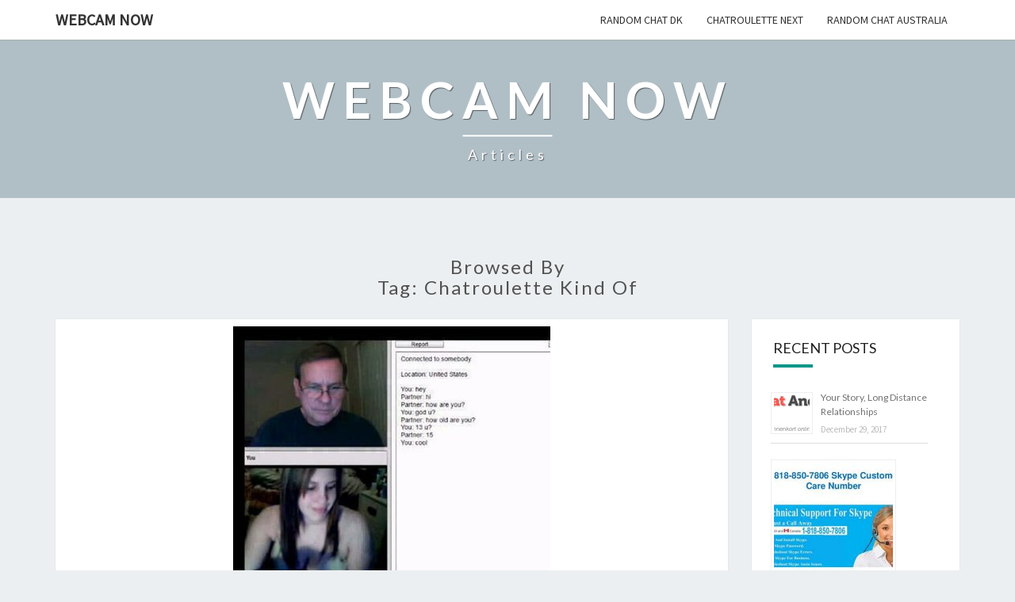

--- FILE ---
content_type: text/html; charset=UTF-8
request_url: https://incontri-webcam.com/tag/chatroulette-kind-of/
body_size: 6623
content:
<!DOCTYPE html>

<!--[if IE 8]>
<html id="ie8" lang="en-US" prefix="og: http://ogp.me/ns#">
<![endif]-->
<!--[if !(IE 8) ]><!-->
<html lang="en-US" prefix="og: http://ogp.me/ns#">
<!--<![endif]-->

<head>
<meta charset="UTF-8" />
<meta name="viewport" content="width=device-width" />

<link rel="profile" href="https://gmpg.org/xfn/11" />
<link rel="pingback" href="https://incontri-webcam.com/xmlrpc.php" />

<title>chatroulette kind of &#8211; Webcam now</title>

<!-- This site is optimized with the Yoast SEO plugin v2.3.5 - https://yoast.com/wordpress/plugins/seo/ -->
<link rel="canonical" href="https://incontri-webcam.com/tag/chatroulette-kind-of/" />
<meta property="og:locale" content="en_US" />
<meta property="og:type" content="object" />
<meta property="og:title" content="chatroulette kind of Archives - Webcam now" />
<meta property="og:url" content="https://incontri-webcam.com/tag/chatroulette-kind-of/" />
<meta property="og:site_name" content="Webcam now" />
<meta name="twitter:card" content="summary"/>
<meta name="twitter:title" content="chatroulette kind of Archives - Webcam now"/>
<meta name="twitter:domain" content="Webcam now"/>
<!-- / Yoast SEO plugin. -->

<link rel='dns-prefetch' href='//fonts.googleapis.com' />
<link rel='dns-prefetch' href='//s.w.org' />
<link rel="alternate" type="application/rss+xml" title="Webcam now &raquo; Feed" href="https://incontri-webcam.com/feed/" />
<link rel="alternate" type="application/rss+xml" title="Webcam now &raquo; Comments Feed" href="https://incontri-webcam.com/comments/feed/" />
<link rel="alternate" type="application/rss+xml" title="Webcam now &raquo; chatroulette kind of Tag Feed" href="https://incontri-webcam.com/tag/chatroulette-kind-of/feed/" />
		<script type="text/javascript">
			window._wpemojiSettings = {"baseUrl":"https:\/\/s.w.org\/images\/core\/emoji\/2.2.1\/72x72\/","ext":".png","svgUrl":"https:\/\/s.w.org\/images\/core\/emoji\/2.2.1\/svg\/","svgExt":".svg","source":{"concatemoji":"https:\/\/incontri-webcam.com\/wp-includes\/js\/wp-emoji-release.min.js?ver=4.7.14"}};
			!function(a,b,c){function d(a){var b,c,d,e,f=String.fromCharCode;if(!k||!k.fillText)return!1;switch(k.clearRect(0,0,j.width,j.height),k.textBaseline="top",k.font="600 32px Arial",a){case"flag":return k.fillText(f(55356,56826,55356,56819),0,0),!(j.toDataURL().length<3e3)&&(k.clearRect(0,0,j.width,j.height),k.fillText(f(55356,57331,65039,8205,55356,57096),0,0),b=j.toDataURL(),k.clearRect(0,0,j.width,j.height),k.fillText(f(55356,57331,55356,57096),0,0),c=j.toDataURL(),b!==c);case"emoji4":return k.fillText(f(55357,56425,55356,57341,8205,55357,56507),0,0),d=j.toDataURL(),k.clearRect(0,0,j.width,j.height),k.fillText(f(55357,56425,55356,57341,55357,56507),0,0),e=j.toDataURL(),d!==e}return!1}function e(a){var c=b.createElement("script");c.src=a,c.defer=c.type="text/javascript",b.getElementsByTagName("head")[0].appendChild(c)}var f,g,h,i,j=b.createElement("canvas"),k=j.getContext&&j.getContext("2d");for(i=Array("flag","emoji4"),c.supports={everything:!0,everythingExceptFlag:!0},h=0;h<i.length;h++)c.supports[i[h]]=d(i[h]),c.supports.everything=c.supports.everything&&c.supports[i[h]],"flag"!==i[h]&&(c.supports.everythingExceptFlag=c.supports.everythingExceptFlag&&c.supports[i[h]]);c.supports.everythingExceptFlag=c.supports.everythingExceptFlag&&!c.supports.flag,c.DOMReady=!1,c.readyCallback=function(){c.DOMReady=!0},c.supports.everything||(g=function(){c.readyCallback()},b.addEventListener?(b.addEventListener("DOMContentLoaded",g,!1),a.addEventListener("load",g,!1)):(a.attachEvent("onload",g),b.attachEvent("onreadystatechange",function(){"complete"===b.readyState&&c.readyCallback()})),f=c.source||{},f.concatemoji?e(f.concatemoji):f.wpemoji&&f.twemoji&&(e(f.twemoji),e(f.wpemoji)))}(window,document,window._wpemojiSettings);
		</script>
		<style type="text/css">
img.wp-smiley,
img.emoji {
	display: inline !important;
	border: none !important;
	box-shadow: none !important;
	height: 1em !important;
	width: 1em !important;
	margin: 0 .07em !important;
	vertical-align: -0.1em !important;
	background: none !important;
	padding: 0 !important;
}
</style>
<link rel='stylesheet' id='bootstrap-css'  href='https://incontri-webcam.com/wp-content/themes/nisarg/css/bootstrap.css?ver=4.7.14' type='text/css' media='all' />
<link rel='stylesheet' id='nisarg-style-css'  href='https://incontri-webcam.com/wp-content/themes/nisarg/style.css?ver=4.7.14' type='text/css' media='all' />
<style id='nisarg-style-inline-css' type='text/css'>
	/* Color Scheme */

	/* Accent Color */

	a:active,
	a:hover,
	a:focus {
	    color: #009688;
	}

	.navbar-default .navbar-nav > li > a:hover, .navbar-default .navbar-nav > li > a:focus {
		color: #009688;
	}

	
	.navbar-default .navbar-nav > .active > a, .navbar-default .navbar-nav > .active > a:hover, .navbar-default .navbar-nav > .active > a:focus {
		color: #009688;			
	}

	@media (min-width: 768px){
		.navbar-default .navbar-nav > .active > a, .navbar-default .navbar-nav > .active > a:hover, .navbar-default .navbar-nav > .active > a:focus {
			border-top: 4px solid #009688;
		}		
	}

	.dropdown-menu > .active > a, .dropdown-menu > .active > a:hover, .dropdown-menu > .active > a:focus {	    
	    background-color: #009688;
	}


	.navbar-default .navbar-nav > .open > a, .navbar-default .navbar-nav > .open > a:hover, .navbar-default .navbar-nav > .open > a:focus {
		color: #009688;
	}

	.navbar-default .navbar-nav > li > .dropdown-menu > li > a:hover,
	.navbar-default .navbar-nav > li > .dropdown-menu > li > a:focus {
		color: #fff;
		background-color: #009688;
	}

	.navbar-default .navbar-nav .open .dropdown-menu > .active > a, .navbar-default .navbar-nav .open .dropdown-menu > .active > a:hover, .navbar-default .navbar-nav .open .dropdown-menu > .active > a:focus {
		background-color: #fff;
		color: #009688;
	}

	@media (max-width: 767px) {
		.navbar-default .navbar-nav .open .dropdown-menu > li > a:hover {
			background-color: #009688;
			color: #fff;
		}
	}

	.sticky-post{
	    background: #009688;
	    color:white;
	}
	
	.entry-title a:hover,
	.entry-title a:focus{
	    color: #009688;
	}

	.entry-header .entry-meta::after{
	    background: #009688;
	}

	.fa {
		color: #009688;
	}

	.btn-default{
		border-bottom: 1px solid #009688;
	}

	.btn-default:hover, .btn-default:focus{
	    border-bottom: 1px solid #009688;
	    background-color: #009688;
	}

	.nav-previous:hover, .nav-next:hover{
	    border: 1px solid #009688;
	    background-color: #009688;
	}

	.next-post a:hover,.prev-post a:hover{
	    color: #009688;
	}

	.posts-navigation .next-post a:hover .fa, .posts-navigation .prev-post a:hover .fa{
	    color: #009688;
	}


	#secondary .widget-title::after{
		background-color: #009688;
	    content: "";
	    position: absolute;
	    width: 50px;
	    display: block;
	    height: 4px;    
	    bottom: -15px;
	}

	#secondary .widget a:hover,
	#secondary .widget a:focus{
		color: #009688;
	}

	#secondary .widget_calendar tbody a {
	    background-color: #009688;
	    color: #fff;
	    padding: 0.2em;
	}

	#secondary .widget_calendar tbody a:hover{
	    background-color: #009688;
	    color: #fff;
	    padding: 0.2em;
	}	

</style>
<link rel='stylesheet' id='font-awesome-css'  href='https://incontri-webcam.com/wp-content/themes/nisarg/font-awesome/css/font-awesome.min.css?ver=4.7.14' type='text/css' media='all' />
<link rel='stylesheet' id='nisarggooglefonts-css'  href='//fonts.googleapis.com/css?family=Lato:400,300italic,700|Source+Sans+Pro:400,400italic' type='text/css' media='all' />
<script type='text/javascript' src='https://incontri-webcam.com/wp-includes/js/jquery/jquery.js?ver=1.12.4'></script>
<script type='text/javascript' src='https://incontri-webcam.com/wp-includes/js/jquery/jquery-migrate.min.js?ver=1.4.1'></script>
<!--[if lt IE 9]>
<script type='text/javascript' src='https://incontri-webcam.com/wp-content/themes/nisarg/js/html5shiv.js?ver=3.7.3'></script>
<![endif]-->
<link rel='https://api.w.org/' href='https://incontri-webcam.com/wp-json/' />
<link rel="EditURI" type="application/rsd+xml" title="RSD" href="https://incontri-webcam.com/xmlrpc.php?rsd" />
<link rel="wlwmanifest" type="application/wlwmanifest+xml" href="https://incontri-webcam.com/wp-includes/wlwmanifest.xml" /> 
<meta name="generator" content="WordPress 4.7.14" />

<style type="text/css">
        .site-header { background: ; }
</style>

</head>
 
<body class="archive tag tag-chatroulette-kind-of tag-8090">
<div id="page" class="hfeed site">
<header id="masthead"  role="banner">
  

    <nav class="navbar navbar-default navbar-fixed-top navbar-left" role="navigation"> 
      <!-- Brand and toggle get grouped for better mobile display --> 
      <div class="container" id="navigation_menu">
        <div class="navbar-header"> 
                    <button type="button" class="navbar-toggle" data-toggle="collapse" data-target=".navbar-ex1-collapse"> 
            <span class="sr-only">Toggle navigation</span> 
            <span class="icon-bar"></span> 
            <span class="icon-bar"></span> 
            <span class="icon-bar"></span> 
          </button> 
                    <a class="navbar-brand" href="https://incontri-webcam.com/">Webcam now</a>
        </div> 
        

          <div class="collapse navbar-collapse navbar-ex1-collapse"><ul id="menu-main" class="nav navbar-nav"><li id="menu-item-20972" class="menu-item menu-item-type-taxonomy menu-item-object-category menu-item-20972"><a title="random chat dk" href="https://incontri-webcam.com/category/random-chat-dk/">random chat dk</a></li>
<li id="menu-item-20973" class="menu-item menu-item-type-taxonomy menu-item-object-category menu-item-20973"><a title="chatroulette next" href="https://incontri-webcam.com/category/chatroulette-next/">chatroulette next</a></li>
<li id="menu-item-20974" class="menu-item menu-item-type-taxonomy menu-item-object-category menu-item-20974"><a title="random chat australia" href="https://incontri-webcam.com/category/random-chat-australia/">random chat australia</a></li>
</ul></div>        
      </div><!--#container-->
    </nav>
 

  <div id="cc_spacer"></div><!-- used to clear fixed navigation by the themes js --> 
  
  <div class="site-header">
      <div class="site-branding">   
        <a class="home-link" href="https://incontri-webcam.com/" title="Webcam now" rel="home">
          <h1 class="site-title">Webcam now</h1>
          <h2 class="site-description">articles</h2>
        </a>
      </div><!--.site-branding-->
  </div><!--.site-header--> 
</header>    

<div id="content" class="site-content">
    
    
    		<div class="container">
    		<div class="row">
				

					
						<header class="archive-page-header">
							<h3 class="archive-page-title">Browsed by<br>Tag: chatroulette kind of</h3>						</header><!-- .page-header -->

					<div id="primary" class="col-md-9 content-area">
						<main id="main" class="site-main" role="main">

												
							
<article id="post-6407"  class="post-content post-6407 post type-post status-publish format-standard has-post-thumbnail hentry category-random-chat-dk tag-chatroulette-kind-of tag-roulette-talk-download tag-talk-lock tag-talk-movie-firefox tag-talk-movie-yahoo-messenger tag-talk-to-strangers-live">

	
	<div class="featured-image"><img width="400" height="378" src="https://incontri-webcam.com/wp-content/uploads/2017/12/youtube-opens-mobile-live-video-to-big-creators_1.jpg" class="attachment-nisarg-full-width size-nisarg-full-width wp-post-image" alt="" srcset="https://incontri-webcam.com/wp-content/uploads/2017/12/youtube-opens-mobile-live-video-to-big-creators_1.jpg 400w, https://incontri-webcam.com/wp-content/uploads/2017/12/youtube-opens-mobile-live-video-to-big-creators_1-300x284.jpg 300w, https://incontri-webcam.com/wp-content/uploads/2017/12/youtube-opens-mobile-live-video-to-big-creators_1-286x270.jpg 286w" sizes="(max-width: 400px) 100vw, 400px" /></div>	
	<header class="entry-header">	
	
		<span class="screen-reader-text">YouTube Opens Mobile Live Movie to Big Creators, Along With Paid Talk Option, Multiplicity</span>

					<h2 class="entry-title">
				<a href="https://incontri-webcam.com/2017/12/29/youtube-opens-mobile-live-video-to-big-creators/" rel="bookmark">YouTube Opens Mobile Live Movie to Big Creators, Along With Paid Talk Option, Multiplicity</a>
			</h2>
		
				<div class="entry-meta">
			<h5 class="entry-date"><i class="fa fa-calendar-o"></i> <a href="https://incontri-webcam.com/2017/12/29/youtube-opens-mobile-live-video-to-big-creators/" title="2:13 pm" rel="bookmark"><time class="entry-date" datetime="2017-12-29T14:13:12+00:00" pubdate>December 29, 2017 </time></a><span class="byline"><span class="sep"></span><i class="fa fa-user"></i>
<span class="author vcard"><a class="url fn n" href="https://incontri-webcam.com/author/admin_en/" title="View all posts by admin_en" rel="author">admin_en</a></span></span> <i class="fa fa-comments-o"></i><span class="screen-reader-text">Comments </span> <a href="https://incontri-webcam.com/2017/12/29/youtube-opens-mobile-live-video-to-big-creators/#respond" class="comments-link" >0 Comment</a></h5>
		</div><!-- .entry-meta -->
			</header><!-- .entry-header -->
	
			<div class="entry-content">
				<p></p>
<h1>YouTube Opens Mobile Live Movie to Big Creators, Along With Paid Talk Option</h1>
<ul>
<li>Share This Article </li>
<li> LinkedIn </li>
<li> WhatsApp </li>
<li> Email </li>
<li> Print </li>
<li> Talk </li>
</ul>
<p>YouTube is now letting creators with at least Ten,000 subscribers live-stream mobile movie &amp;#8212; and it's providing them a fresh way to make money from their most ardent fans. <a href="https://incontri-webcam.com/2017/12/29/youtube-opens-mobile-live-video-to-big-creators/#more-6407" class="more-link">&#8230;</p>
<p class="read-more"><a class="btn btn-default" href="https://incontri-webcam.com/2017/12/29/youtube-opens-mobile-live-video-to-big-creators/"> Read More<span class="screen-reader-text">  Read More</span></a></p>
<p></a></p>

							</div><!-- .entry-content -->

	<footer class="entry-footer">
			</footer><!-- .entry-footer -->
</article><!-- #post-## -->

						
						
					
					</main><!-- #main -->
				</div><!-- #primary -->

				<div id="secondary" class="col-md-3 sidebar widget-area" role="complementary">
        <style>
.rpwe-block ul{list-style:none!important;margin-left:0!important;padding-left:0!important;}.rpwe-block li{border-bottom:1px solid #eee;margin-bottom:10px;padding-bottom:10px;list-style-type: none;}.rpwe-block a{display:inline!important;text-decoration:none;}.rpwe-block h3{background:none!important;clear:none;margin-bottom:0!important;margin-top:0!important;font-weight:400;font-size:12px!important;line-height:1.5em;}.rpwe-thumb{border:1px solid #EEE!important;box-shadow:none!important;margin:2px 10px 2px 0;padding:3px!important;}.rpwe-summary{font-size:12px;}.rpwe-time{color:#bbb;font-size:11px;}.rpwe-comment{color:#bbb;font-size:11px;padding-left:5px;}.rpwe-alignleft{display:inline;float:left;}.rpwe-alignright{display:inline;float:right;}.rpwe-aligncenter{display:block;margin-left: auto;margin-right: auto;}.rpwe-clearfix:before,.rpwe-clearfix:after{content:"";display:table !important;}.rpwe-clearfix:after{clear:both;}.rpwe-clearfix{zoom:1;}
</style>
	<aside id="rpwe_widget-3" class="widget rpwe_widget recent-posts-extended"><h4 class="widget-title">Recent Posts</h4><div  class="rpwe-block "><ul class="rpwe-ul"><li class="rpwe-li rpwe-clearfix"><a class="rpwe-img" href="https://incontri-webcam.com/2017/12/29/your-story-long-distance-relationships/"  rel="bookmark"><img width="45" height="45" src="https://incontri-webcam.com/wp-content/uploads/2017/12/your-story-long-distance-relationships_1-45x45.png" class="rpwe-alignleft rpwe-thumb the-post-thumbnail wp-post-image" alt="Your Story, Long Distance Relationships" srcset="https://incontri-webcam.com/wp-content/uploads/2017/12/your-story-long-distance-relationships_1-45x45.png 45w, https://incontri-webcam.com/wp-content/uploads/2017/12/your-story-long-distance-relationships_1-150x149.png 150w" sizes="(max-width: 45px) 100vw, 45px" /></a><h3 class="rpwe-title"><a href="https://incontri-webcam.com/2017/12/29/your-story-long-distance-relationships/" title="Permalink to Your Story, Long Distance Relationships" rel="bookmark">Your Story, Long Distance Relationships</a></h3><time class="rpwe-time published" datetime="2017-12-29T11:10:01+00:00">December 29, 2017</time></li><li class="rpwe-li rpwe-clearfix"><a class="rpwe-img" href="https://incontri-webcam.com/2017/12/26/xwebplayer-xdevel/"  rel="bookmark"><img width="45" height="45" src="https://incontri-webcam.com/wp-content/uploads/2017/12/xwebplayer-xdevel_1-150x150.jpg" class="rpwe-alignleft rpwe-thumb the-post-thumbnail wp-post-image" alt="Xwebplayer, Xdevel" /></a><h3 class="rpwe-title"><a href="https://incontri-webcam.com/2017/12/26/xwebplayer-xdevel/" title="Permalink to Xwebplayer, Xdevel" rel="bookmark">Xwebplayer, Xdevel</a></h3><time class="rpwe-time published" datetime="2017-12-26T12:05:15+00:00">December 26, 2017</time></li><li class="rpwe-li rpwe-clearfix"><a class="rpwe-img" href="https://incontri-webcam.com/2017/12/22/windows-camera-update-fixes-video-recording-issues/"  rel="bookmark"><img width="45" height="45" src="https://incontri-webcam.com/wp-content/uploads/2017/12/windows-camera-update-fixes-video-recording-issues_1-45x45.png" class="rpwe-alignleft rpwe-thumb the-post-thumbnail wp-post-image" alt="Windows Camera update fixes movie recording issues for some Lumia nine hundred thirty users" srcset="https://incontri-webcam.com/wp-content/uploads/2017/12/windows-camera-update-fixes-video-recording-issues_1-45x45.png 45w, https://incontri-webcam.com/wp-content/uploads/2017/12/windows-camera-update-fixes-video-recording-issues_1-150x150.png 150w, https://incontri-webcam.com/wp-content/uploads/2017/12/windows-camera-update-fixes-video-recording-issues_1-300x300.png 300w, https://incontri-webcam.com/wp-content/uploads/2017/12/windows-camera-update-fixes-video-recording-issues_1-270x270.png 270w, https://incontri-webcam.com/wp-content/uploads/2017/12/windows-camera-update-fixes-video-recording-issues_1.png 400w" sizes="(max-width: 45px) 100vw, 45px" /></a><h3 class="rpwe-title"><a href="https://incontri-webcam.com/2017/12/22/windows-camera-update-fixes-video-recording-issues/" title="Permalink to Windows Camera update fixes movie recording issues for some Lumia nine hundred thirty users" rel="bookmark">Windows Camera update fixes movie recording issues for some Lumia nine hundred thirty users</a></h3><time class="rpwe-time published" datetime="2017-12-22T15:31:24+00:00">December 22, 2017</time></li><li class="rpwe-li rpwe-clearfix"><a class="rpwe-img" href="https://incontri-webcam.com/2017/12/21/why-sex-sells-better-on-e-books/"  rel="bookmark"><img width="45" height="45" src="https://incontri-webcam.com/wp-content/uploads/2017/12/why-sex-sells-better-on-e-books_1-45x45.jpg" class="rpwe-alignleft rpwe-thumb the-post-thumbnail wp-post-image" alt="Why Hookup Sells Better on E-Books" srcset="https://incontri-webcam.com/wp-content/uploads/2017/12/why-sex-sells-better-on-e-books_1-45x45.jpg 45w, https://incontri-webcam.com/wp-content/uploads/2017/12/why-sex-sells-better-on-e-books_1-150x150.jpg 150w" sizes="(max-width: 45px) 100vw, 45px" /></a><h3 class="rpwe-title"><a href="https://incontri-webcam.com/2017/12/21/why-sex-sells-better-on-e-books/" title="Permalink to Why Hookup Sells Better on E-Books" rel="bookmark">Why Hookup Sells Better on E-Books</a></h3><time class="rpwe-time published" datetime="2017-12-21T10:51:03+00:00">December 21, 2017</time></li><li class="rpwe-li rpwe-clearfix"><a class="rpwe-img" href="https://incontri-webcam.com/2017/12/18/whatsapp-web-use-whatsapp-on-pc/"  rel="bookmark"><img width="45" height="45" src="https://incontri-webcam.com/wp-content/uploads/2017/12/whatsapp-web-use-whatsapp-on-pc_1-45x45.jpg" class="rpwe-alignleft rpwe-thumb the-post-thumbnail wp-post-image" alt="Whatsapp web, Use whatsApp on Pc" srcset="https://incontri-webcam.com/wp-content/uploads/2017/12/whatsapp-web-use-whatsapp-on-pc_1-45x45.jpg 45w, https://incontri-webcam.com/wp-content/uploads/2017/12/whatsapp-web-use-whatsapp-on-pc_1-150x150.jpg 150w" sizes="(max-width: 45px) 100vw, 45px" /></a><h3 class="rpwe-title"><a href="https://incontri-webcam.com/2017/12/18/whatsapp-web-use-whatsapp-on-pc/" title="Permalink to Whatsapp web, Use whatsApp on Pc" rel="bookmark">Whatsapp web, Use whatsApp on Pc</a></h3><time class="rpwe-time published" datetime="2017-12-18T14:12:26+00:00">December 18, 2017</time></li><li class="rpwe-li rpwe-clearfix"><a class="rpwe-img" href="https://incontri-webcam.com/2017/12/14/whatsapp-status-update-5-reasons-why-people-are/"  rel="bookmark"><img width="45" height="45" src="https://incontri-webcam.com/wp-content/uploads/2017/12/whatsapp-status-update-5-reasons-why-people-are_1-45x45.png" class="rpwe-alignleft rpwe-thumb the-post-thumbnail wp-post-image" alt="WhatsApp Status update: five reasons why people are not liking it: Features, News &#8211; India Today" srcset="https://incontri-webcam.com/wp-content/uploads/2017/12/whatsapp-status-update-5-reasons-why-people-are_1-45x45.png 45w, https://incontri-webcam.com/wp-content/uploads/2017/12/whatsapp-status-update-5-reasons-why-people-are_1-150x150.png 150w" sizes="(max-width: 45px) 100vw, 45px" /></a><h3 class="rpwe-title"><a href="https://incontri-webcam.com/2017/12/14/whatsapp-status-update-5-reasons-why-people-are/" title="Permalink to WhatsApp Status update: five reasons why people are not liking it: Features, News &#8211; India Today" rel="bookmark">WhatsApp Status update: five reasons why people are not liking it: Features, News &#8211; India Today</a></h3><time class="rpwe-time published" datetime="2017-12-14T14:43:41+00:00">December 14, 2017</time></li><li class="rpwe-li rpwe-clearfix"><a class="rpwe-img" href="https://incontri-webcam.com/2017/12/08/what-you-need-to-know-about-the-5-most-common/"  rel="bookmark"><img width="45" height="45" src="https://incontri-webcam.com/wp-content/uploads/2017/12/what-you-need-to-know-about-the-5-most-common_1-150x150.jpg" class="rpwe-alignleft rpwe-thumb the-post-thumbnail wp-post-image" alt="What You Need to Know About the five Most Common Movie File Formats" /></a><h3 class="rpwe-title"><a href="https://incontri-webcam.com/2017/12/08/what-you-need-to-know-about-the-5-most-common/" title="Permalink to What You Need to Know About the five Most Common Movie File Formats" rel="bookmark">What You Need to Know About the five Most Common Movie File Formats</a></h3><time class="rpwe-time published" datetime="2017-12-08T11:05:30+00:00">December 8, 2017</time></li><li class="rpwe-li rpwe-clearfix"><a class="rpwe-img" href="https://incontri-webcam.com/2017/12/07/what-s-behind-the-9-cent-jump-in-chattanooga-gas/"  rel="bookmark"><img width="45" height="45" src="https://incontri-webcam.com/wp-content/uploads/2017/12/what-s-behind-the-9-cent-jump-in-chattanooga-gas_1-45x45.png" class="rpwe-alignleft rpwe-thumb the-post-thumbnail wp-post-image" alt="What s behind the 9-cent leap in Chattanooga gas prices, Times Free Press" srcset="https://incontri-webcam.com/wp-content/uploads/2017/12/what-s-behind-the-9-cent-jump-in-chattanooga-gas_1-45x45.png 45w, https://incontri-webcam.com/wp-content/uploads/2017/12/what-s-behind-the-9-cent-jump-in-chattanooga-gas_1-150x150.png 150w" sizes="(max-width: 45px) 100vw, 45px" /></a><h3 class="rpwe-title"><a href="https://incontri-webcam.com/2017/12/07/what-s-behind-the-9-cent-jump-in-chattanooga-gas/" title="Permalink to What s behind the 9-cent leap in Chattanooga gas prices, Times Free Press" rel="bookmark">What s behind the 9-cent leap in Chattanooga gas prices, Times Free Press</a></h3><time class="rpwe-time published" datetime="2017-12-07T15:15:24+00:00">December 7, 2017</time></li><li class="rpwe-li rpwe-clearfix"><a class="rpwe-img" href="https://incontri-webcam.com/2017/12/07/what-mobile-apps-are-popular-with-tween-and-teens/"  rel="bookmark"><img width="45" height="45" src="https://incontri-webcam.com/wp-content/uploads/2017/12/what-mobile-apps-are-popular-with-tween-and-teens_1-45x45.jpg" class="rpwe-alignleft rpwe-thumb the-post-thumbnail wp-post-image" alt="What Mobile Apps Are Popular With Tween And Teenagers, ScreenRetriever" srcset="https://incontri-webcam.com/wp-content/uploads/2017/12/what-mobile-apps-are-popular-with-tween-and-teens_1-45x45.jpg 45w, https://incontri-webcam.com/wp-content/uploads/2017/12/what-mobile-apps-are-popular-with-tween-and-teens_1-150x150.jpg 150w" sizes="(max-width: 45px) 100vw, 45px" /></a><h3 class="rpwe-title"><a href="https://incontri-webcam.com/2017/12/07/what-mobile-apps-are-popular-with-tween-and-teens/" title="Permalink to What Mobile Apps Are Popular With Tween And Teenagers, ScreenRetriever" rel="bookmark">What Mobile Apps Are Popular With Tween And Teenagers, ScreenRetriever</a></h3><time class="rpwe-time published" datetime="2017-12-07T12:40:52+00:00">December 7, 2017</time></li><li class="rpwe-li rpwe-clearfix"><a class="rpwe-img" href="https://incontri-webcam.com/2017/12/07/what-is-the-monkey-app-connecting-teens-to/"  rel="bookmark"><img width="45" height="45" src="https://incontri-webcam.com/wp-content/uploads/2017/12/what-is-the-monkey-app-connecting-teens-to_1-45x45.jpg" class="rpwe-alignleft rpwe-thumb the-post-thumbnail wp-post-image" alt="What Is The Monkey App? Connecting Teenagers To Strangers Via Movie Talk" srcset="https://incontri-webcam.com/wp-content/uploads/2017/12/what-is-the-monkey-app-connecting-teens-to_1-45x45.jpg 45w, https://incontri-webcam.com/wp-content/uploads/2017/12/what-is-the-monkey-app-connecting-teens-to_1-150x150.jpg 150w" sizes="(max-width: 45px) 100vw, 45px" /></a><h3 class="rpwe-title"><a href="https://incontri-webcam.com/2017/12/07/what-is-the-monkey-app-connecting-teens-to/" title="Permalink to What Is The Monkey App? Connecting Teenagers To Strangers Via Movie Talk" rel="bookmark">What Is The Monkey App? Connecting Teenagers To Strangers Via Movie Talk</a></h3><time class="rpwe-time published" datetime="2017-12-07T11:22:19+00:00">December 7, 2017</time></li><li class="rpwe-li rpwe-clearfix"><a class="rpwe-img" href="https://incontri-webcam.com/2017/12/04/wechat-for-windows-phone/"  rel="bookmark"><img width="45" height="45" src="https://incontri-webcam.com/wp-content/uploads/2017/12/wechat-for-windows-phone_1-150x150.gif" class="rpwe-alignleft rpwe-thumb the-post-thumbnail wp-post-image" alt="WeChat for Windows Phone" /></a><h3 class="rpwe-title"><a href="https://incontri-webcam.com/2017/12/04/wechat-for-windows-phone/" title="Permalink to WeChat for Windows Phone" rel="bookmark">WeChat for Windows Phone</a></h3><time class="rpwe-time published" datetime="2017-12-04T18:26:14+00:00">December 4, 2017</time></li><li class="rpwe-li rpwe-clearfix"><a class="rpwe-img" href="https://incontri-webcam.com/2017/12/04/wechat-for-blackberry/"  rel="bookmark"><img width="45" height="45" src="https://incontri-webcam.com/wp-content/uploads/2017/12/wechat-for-blackberry_1-45x45.png" class="rpwe-alignleft rpwe-thumb the-post-thumbnail wp-post-image" alt="WeChat for BlackBerry" srcset="https://incontri-webcam.com/wp-content/uploads/2017/12/wechat-for-blackberry_1-45x45.png 45w, https://incontri-webcam.com/wp-content/uploads/2017/12/wechat-for-blackberry_1-150x150.png 150w, https://incontri-webcam.com/wp-content/uploads/2017/12/wechat-for-blackberry_1.png 256w" sizes="(max-width: 45px) 100vw, 45px" /></a><h3 class="rpwe-title"><a href="https://incontri-webcam.com/2017/12/04/wechat-for-blackberry/" title="Permalink to WeChat for BlackBerry" rel="bookmark">WeChat for BlackBerry</a></h3><time class="rpwe-time published" datetime="2017-12-04T14:35:34+00:00">December 4, 2017</time></li><li class="rpwe-li rpwe-clearfix"><a class="rpwe-img" href="https://incontri-webcam.com/2017/12/01/webcam-photobooth-online-take-photos-online/"  rel="bookmark"><img width="45" height="45" src="https://incontri-webcam.com/wp-content/uploads/2017/12/webcam-photobooth-online-take-photos-online_1-45x45.jpg" class="rpwe-alignleft rpwe-thumb the-post-thumbnail wp-post-image" alt="Webcam Photobooth Online &#8211; Take photos online &#8211; Effects &#038; Filters" srcset="https://incontri-webcam.com/wp-content/uploads/2017/12/webcam-photobooth-online-take-photos-online_1-45x45.jpg 45w, https://incontri-webcam.com/wp-content/uploads/2017/12/webcam-photobooth-online-take-photos-online_1-150x150.jpg 150w" sizes="(max-width: 45px) 100vw, 45px" /></a><h3 class="rpwe-title"><a href="https://incontri-webcam.com/2017/12/01/webcam-photobooth-online-take-photos-online/" title="Permalink to Webcam Photobooth Online &#8211; Take photos online &#8211; Effects &#038; Filters" rel="bookmark">Webcam Photobooth Online &#8211; Take photos online &#8211; Effects &#038; Filters</a></h3><time class="rpwe-time published" datetime="2017-12-01T11:04:53+00:00">December 1, 2017</time></li><li class="rpwe-li rpwe-clearfix"><a class="rpwe-img" href="https://incontri-webcam.com/2017/11/30/webcam-chat-no-download/"  rel="bookmark"><img width="45" height="45" src="https://incontri-webcam.com/wp-content/uploads/2017/11/webcam-chat-no-download_1-45x45.jpg" class="rpwe-alignleft rpwe-thumb the-post-thumbnail wp-post-image" alt="Webcam talk no download" srcset="https://incontri-webcam.com/wp-content/uploads/2017/11/webcam-chat-no-download_1-45x45.jpg 45w, https://incontri-webcam.com/wp-content/uploads/2017/11/webcam-chat-no-download_1-150x150.jpg 150w" sizes="(max-width: 45px) 100vw, 45px" /></a><h3 class="rpwe-title"><a href="https://incontri-webcam.com/2017/11/30/webcam-chat-no-download/" title="Permalink to Webcam talk no download" rel="bookmark">Webcam talk no download</a></h3><time class="rpwe-time published" datetime="2017-11-30T12:18:02+00:00">November 30, 2017</time></li><li class="rpwe-li rpwe-clearfix"><a class="rpwe-img" href="https://incontri-webcam.com/2017/11/22/video-y-chat-gratis/"  rel="bookmark"><img width="45" height="45" src="https://incontri-webcam.com/wp-content/uploads/2017/11/video-y-chat-gratis_1-150x150.jpg" class="rpwe-alignleft rpwe-thumb the-post-thumbnail wp-post-image" alt="Movie y talk gratis" /></a><h3 class="rpwe-title"><a href="https://incontri-webcam.com/2017/11/22/video-y-chat-gratis/" title="Permalink to Movie y talk gratis" rel="bookmark">Movie y talk gratis</a></h3><time class="rpwe-time published" datetime="2017-11-22T14:55:20+00:00">November 22, 2017</time></li></ul></div><!-- Generated by http://wordpress.org/plugins/recent-posts-widget-extended/ --></aside></div><!-- #secondary .widget-area -->


			

			</div> <!--.row-->            
        </div><!--.container-->
        
	</div><!-- #content -->
	
	<footer id="colophon" class="site-footer" role="contentinfo">
		<div class="row site-info">
			&copy; 2026 
			<span class="sep"> | </span>
			Proudly Powered by 			<a href="/">WordPress</a>
			<span class="sep"> | </span>

			Theme: Nisarg by <a href="/" rel="designer">Falguni Desai</a>.
		</div><!-- .site-info -->
	</footer><!-- #colophon -->
</div><!-- #page -->
<script type='text/javascript' src='https://incontri-webcam.com/wp-content/themes/nisarg/js/bootstrap.js?ver=4.7.14'></script>
<script type='text/javascript' src='https://incontri-webcam.com/wp-content/themes/nisarg/js/skip-link-focus-fix.js?ver=20130115'></script>
<script type='text/javascript' src='https://incontri-webcam.com/wp-content/themes/nisarg/js/nisarg.js?ver=4.7.14'></script>
<script type='text/javascript' src='https://incontri-webcam.com/wp-includes/js/wp-embed.min.js?ver=4.7.14'></script>
<script defer src="https://static.cloudflareinsights.com/beacon.min.js/vcd15cbe7772f49c399c6a5babf22c1241717689176015" integrity="sha512-ZpsOmlRQV6y907TI0dKBHq9Md29nnaEIPlkf84rnaERnq6zvWvPUqr2ft8M1aS28oN72PdrCzSjY4U6VaAw1EQ==" data-cf-beacon='{"version":"2024.11.0","token":"753b798000ef468293515f5b676e60b9","r":1,"server_timing":{"name":{"cfCacheStatus":true,"cfEdge":true,"cfExtPri":true,"cfL4":true,"cfOrigin":true,"cfSpeedBrain":true},"location_startswith":null}}' crossorigin="anonymous"></script>
</body>
</html>
